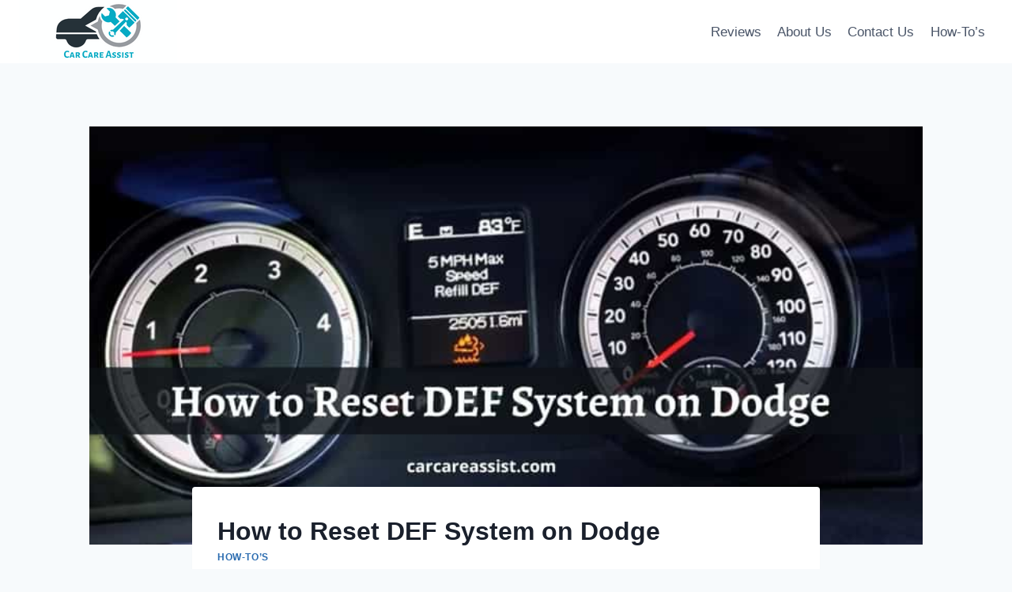

--- FILE ---
content_type: text/html; charset=UTF-8
request_url: https://carcareassist.com/how-to-reset-def-system-on-dodge/
body_size: 20684
content:
<!doctype html><html lang="en-US" prefix="og: https://ogp.me/ns#" class="no-js" itemtype="https://schema.org/Blog" itemscope><head><meta charset="UTF-8"><meta name="viewport" content="width=device-width, initial-scale=1, minimum-scale=1"><title>How to Reset DEF System on Dodge - Car Care Assist</title><meta name="description" content="Learn how to reset the DEF system on your Dodge vehicle in minutes. Our easy-to-follow guide makes it simple and straightforward."/><meta name="robots" content="follow, index, max-snippet:-1, max-video-preview:-1, max-image-preview:large"/><link rel="canonical" href="https://carcareassist.com/how-to-reset-def-system-on-dodge/" /><meta property="og:locale" content="en_US" /><meta property="og:type" content="article" /><meta property="og:title" content="How to Reset DEF System on Dodge - Car Care Assist" /><meta property="og:description" content="Learn how to reset the DEF system on your Dodge vehicle in minutes. Our easy-to-follow guide makes it simple and straightforward." /><meta property="og:url" content="https://carcareassist.com/how-to-reset-def-system-on-dodge/" /><meta property="og:site_name" content="Car Care Assist" /><meta property="article:section" content="How-To’s" /><meta property="og:image" content="https://carcareassist.com/wp-content/uploads/2022/09/How-to-Reset-DEF-System-on-Dodge.jpg" /><meta property="og:image:secure_url" content="https://carcareassist.com/wp-content/uploads/2022/09/How-to-Reset-DEF-System-on-Dodge.jpg" /><meta property="og:image:width" content="800" /><meta property="og:image:height" content="419" /><meta property="og:image:alt" content="How-to-Reset-DEF-System-on-Dodge" /><meta property="og:image:type" content="image/jpeg" /><meta property="article:published_time" content="2022-09-13T09:55:46+00:00" /><meta name="twitter:card" content="summary_large_image" /><meta name="twitter:title" content="How to Reset DEF System on Dodge - Car Care Assist" /><meta name="twitter:description" content="Learn how to reset the DEF system on your Dodge vehicle in minutes. Our easy-to-follow guide makes it simple and straightforward." /><meta name="twitter:site" content="@admin" /><meta name="twitter:creator" content="@admin" /><meta name="twitter:image" content="https://carcareassist.com/wp-content/uploads/2022/09/How-to-Reset-DEF-System-on-Dodge.jpg" /><meta name="twitter:label1" content="Written by" /><meta name="twitter:data1" content="George Harris" /><meta name="twitter:label2" content="Time to read" /><meta name="twitter:data2" content="3 minutes" /> <script type="application/ld+json" class="rank-math-schema">{"@context":"https://schema.org","@graph":[{"@type":["Person","Organization"],"@id":"https://carcareassist.com/#person","name":"admin","sameAs":["https://twitter.com/admin"],"logo":{"@type":"ImageObject","@id":"https://carcareassist.com/#logo","url":"https://carcareassist.com/wp-content/uploads/2022/08/CarCareAssist-1000-\u00d7-1000-px-200-\u00d7-80-px-150x80.png","contentUrl":"https://carcareassist.com/wp-content/uploads/2022/08/CarCareAssist-1000-\u00d7-1000-px-200-\u00d7-80-px-150x80.png","caption":"admin","inLanguage":"en-US"},"image":{"@type":"ImageObject","@id":"https://carcareassist.com/#logo","url":"https://carcareassist.com/wp-content/uploads/2022/08/CarCareAssist-1000-\u00d7-1000-px-200-\u00d7-80-px-150x80.png","contentUrl":"https://carcareassist.com/wp-content/uploads/2022/08/CarCareAssist-1000-\u00d7-1000-px-200-\u00d7-80-px-150x80.png","caption":"admin","inLanguage":"en-US"}},{"@type":"WebSite","@id":"https://carcareassist.com/#website","url":"https://carcareassist.com","name":"admin","publisher":{"@id":"https://carcareassist.com/#person"},"inLanguage":"en-US"},{"@type":"ImageObject","@id":"https://carcareassist.com/wp-content/uploads/2022/09/How-to-Reset-DEF-System-on-Dodge.jpg","url":"https://carcareassist.com/wp-content/uploads/2022/09/How-to-Reset-DEF-System-on-Dodge.jpg","width":"800","height":"419","caption":"How-to-Reset-DEF-System-on-Dodge","inLanguage":"en-US"},{"@type":"WebPage","@id":"https://carcareassist.com/how-to-reset-def-system-on-dodge/#webpage","url":"https://carcareassist.com/how-to-reset-def-system-on-dodge/","name":"How to Reset DEF System on Dodge - Car Care Assist","datePublished":"2022-09-13T09:55:46+00:00","dateModified":"2022-09-13T09:55:46+00:00","isPartOf":{"@id":"https://carcareassist.com/#website"},"primaryImageOfPage":{"@id":"https://carcareassist.com/wp-content/uploads/2022/09/How-to-Reset-DEF-System-on-Dodge.jpg"},"inLanguage":"en-US"},{"@type":"Person","@id":"https://carcareassist.com/author/admin/","name":"George Harris","url":"https://carcareassist.com/author/admin/","image":{"@type":"ImageObject","@id":"https://secure.gravatar.com/avatar/cb9b078d90eee7a12c4ea43161a140f4b12200a44ee2ff6131491d264375ddb6?s=96&amp;d=mm&amp;r=g","url":"https://secure.gravatar.com/avatar/cb9b078d90eee7a12c4ea43161a140f4b12200a44ee2ff6131491d264375ddb6?s=96&amp;d=mm&amp;r=g","caption":"George Harris","inLanguage":"en-US"},"sameAs":["https://carcareassist.com"]},{"@type":"BlogPosting","headline":"How to Reset DEF System on Dodge - Car Care Assist","keywords":"How to Reset DEF System on Dodge","datePublished":"2022-09-13T09:55:46+00:00","dateModified":"2022-09-13T09:55:46+00:00","articleSection":"How-To\u2019s","author":{"@id":"https://carcareassist.com/author/admin/","name":"George Harris"},"publisher":{"@id":"https://carcareassist.com/#person"},"description":"Learn how to reset the DEF system on your Dodge vehicle in minutes. Our easy-to-follow guide makes it simple and straightforward.","name":"How to Reset DEF System on Dodge - Car Care Assist","@id":"https://carcareassist.com/how-to-reset-def-system-on-dodge/#richSnippet","isPartOf":{"@id":"https://carcareassist.com/how-to-reset-def-system-on-dodge/#webpage"},"image":{"@id":"https://carcareassist.com/wp-content/uploads/2022/09/How-to-Reset-DEF-System-on-Dodge.jpg"},"inLanguage":"en-US","mainEntityOfPage":{"@id":"https://carcareassist.com/how-to-reset-def-system-on-dodge/#webpage"}}]}</script> <link rel='dns-prefetch' href='//www.googletagmanager.com' /><link rel='dns-prefetch' href='//stats.wp.com' /><link rel='dns-prefetch' href='//pagead2.googlesyndication.com' /><link rel="alternate" type="application/rss+xml" title="Car Care Assist &raquo; Feed" href="https://carcareassist.com/feed/" /><link rel="alternate" type="application/rss+xml" title="Car Care Assist &raquo; Comments Feed" href="https://carcareassist.com/comments/feed/" /> <script src="[data-uri]" defer></script> <link rel="alternate" type="application/rss+xml" title="Car Care Assist &raquo; How to Reset DEF System on Dodge Comments Feed" href="https://carcareassist.com/how-to-reset-def-system-on-dodge/feed/" /><link rel="alternate" title="oEmbed (JSON)" type="application/json+oembed" href="https://carcareassist.com/wp-json/oembed/1.0/embed?url=https%3A%2F%2Fcarcareassist.com%2Fhow-to-reset-def-system-on-dodge%2F" /><link rel="alternate" title="oEmbed (XML)" type="text/xml+oembed" href="https://carcareassist.com/wp-json/oembed/1.0/embed?url=https%3A%2F%2Fcarcareassist.com%2Fhow-to-reset-def-system-on-dodge%2F&#038;format=xml" /><style id="litespeed-ccss">ul{box-sizing:border-box}:root{--wp--preset--font-size--normal:16px;--wp--preset--font-size--huge:42px}.screen-reader-text{border:0;clip:rect(1px,1px,1px,1px);-webkit-clip-path:inset(50%);clip-path:inset(50%);height:1px;margin:-1px;overflow:hidden;padding:0;position:absolute;width:1px;word-wrap:normal!important}body{--wp--preset--color--black:#000;--wp--preset--color--cyan-bluish-gray:#abb8c3;--wp--preset--color--white:#fff;--wp--preset--color--pale-pink:#f78da7;--wp--preset--color--vivid-red:#cf2e2e;--wp--preset--color--luminous-vivid-orange:#ff6900;--wp--preset--color--luminous-vivid-amber:#fcb900;--wp--preset--color--light-green-cyan:#7bdcb5;--wp--preset--color--vivid-green-cyan:#00d084;--wp--preset--color--pale-cyan-blue:#8ed1fc;--wp--preset--color--vivid-cyan-blue:#0693e3;--wp--preset--color--vivid-purple:#9b51e0;--wp--preset--color--theme-palette-1:#2b6cb0;--wp--preset--color--theme-palette-2:#215387;--wp--preset--color--theme-palette-3:#1a202c;--wp--preset--color--theme-palette-4:#2d3748;--wp--preset--color--theme-palette-5:#4a5568;--wp--preset--color--theme-palette-6:#718096;--wp--preset--color--theme-palette-7:#edf2f7;--wp--preset--color--theme-palette-8:#f7fafc;--wp--preset--color--theme-palette-9:#fff;--wp--preset--gradient--vivid-cyan-blue-to-vivid-purple:linear-gradient(135deg,rgba(6,147,227,1) 0%,#9b51e0 100%);--wp--preset--gradient--light-green-cyan-to-vivid-green-cyan:linear-gradient(135deg,#7adcb4 0%,#00d082 100%);--wp--preset--gradient--luminous-vivid-amber-to-luminous-vivid-orange:linear-gradient(135deg,rgba(252,185,0,1) 0%,rgba(255,105,0,1) 100%);--wp--preset--gradient--luminous-vivid-orange-to-vivid-red:linear-gradient(135deg,rgba(255,105,0,1) 0%,#cf2e2e 100%);--wp--preset--gradient--very-light-gray-to-cyan-bluish-gray:linear-gradient(135deg,#eee 0%,#a9b8c3 100%);--wp--preset--gradient--cool-to-warm-spectrum:linear-gradient(135deg,#4aeadc 0%,#9778d1 20%,#cf2aba 40%,#ee2c82 60%,#fb6962 80%,#fef84c 100%);--wp--preset--gradient--blush-light-purple:linear-gradient(135deg,#ffceec 0%,#9896f0 100%);--wp--preset--gradient--blush-bordeaux:linear-gradient(135deg,#fecda5 0%,#fe2d2d 50%,#6b003e 100%);--wp--preset--gradient--luminous-dusk:linear-gradient(135deg,#ffcb70 0%,#c751c0 50%,#4158d0 100%);--wp--preset--gradient--pale-ocean:linear-gradient(135deg,#fff5cb 0%,#b6e3d4 50%,#33a7b5 100%);--wp--preset--gradient--electric-grass:linear-gradient(135deg,#caf880 0%,#71ce7e 100%);--wp--preset--gradient--midnight:linear-gradient(135deg,#020381 0%,#2874fc 100%);--wp--preset--duotone--dark-grayscale:url('#wp-duotone-dark-grayscale');--wp--preset--duotone--grayscale:url('#wp-duotone-grayscale');--wp--preset--duotone--purple-yellow:url('#wp-duotone-purple-yellow');--wp--preset--duotone--blue-red:url('#wp-duotone-blue-red');--wp--preset--duotone--midnight:url('#wp-duotone-midnight');--wp--preset--duotone--magenta-yellow:url('#wp-duotone-magenta-yellow');--wp--preset--duotone--purple-green:url('#wp-duotone-purple-green');--wp--preset--duotone--blue-orange:url('#wp-duotone-blue-orange');--wp--preset--font-size--small:14px;--wp--preset--font-size--medium:24px;--wp--preset--font-size--large:32px;--wp--preset--font-size--x-large:42px;--wp--preset--font-size--larger:40px}html{line-height:1.15;-webkit-text-size-adjust:100%}body{margin:0}main{display:block;min-width:0}h1{font-size:2em;margin:.67em 0}a{background-color:transparent}img{border-style:none}button,input,textarea{font-size:100%;margin:0}button,input{overflow:visible}button{text-transform:none}button{-webkit-appearance:button}button::-moz-focus-inner{border-style:none;padding:0}button:-moz-focusring{outline:1px dotted ButtonText}textarea{overflow:auto}::-webkit-file-upload-button{-webkit-appearance:button;font:inherit}:root{--global-gray-400:#cbd5e0;--global-gray-500:#a0aec0;--global-xs-spacing:1em;--global-sm-spacing:1.5rem;--global-md-spacing:2rem;--global-lg-spacing:2.5em;--global-xl-spacing:3.5em;--global-xxl-spacing:5rem;--global-edge-spacing:1.5rem;--global-boxed-spacing:2rem}h1{padding:0;margin:0}h3 a{color:inherit;text-decoration:none}html{box-sizing:border-box}*,*:before,*:after{box-sizing:inherit}ul{margin:0 0 1.5em 1.5em;padding:0}ul{list-style:disc}img{display:block;height:auto;max-width:100%}a{color:var(--global-palette-highlight)}.screen-reader-text{clip:rect(1px,1px,1px,1px);position:absolute!important;height:1px;width:1px;overflow:hidden;word-wrap:normal!important}textarea{width:100%}textarea{-webkit-appearance:none;color:var(--global-palette5);border:1px solid var(--global-gray-400);border-radius:3px;padding:.4em .5em;max-width:100%;background:var(--global-palette9);box-shadow:0px 0px 0px -7px rgba(0,0,0,0)}::-webkit-input-placeholder{color:var(--global-palette6)}::-moz-placeholder{color:var(--global-palette6);opacity:1}:-ms-input-placeholder{color:var(--global-palette6)}::placeholder{color:var(--global-palette6)}button{border-radius:3px;background:var(--global-palette-btn-bg);color:var(--global-palette-btn);padding:.4em 1em;border:0;line-height:1.6;display:inline-block;font-family:inherit;text-decoration:none;box-shadow:0px 0px 0px -7px rgba(0,0,0,0)}button:visited{background:var(--global-palette-btn-bg);color:var(--global-palette-btn)}.kadence-svg-iconset{display:inline-flex;align-self:center}.kadence-svg-iconset svg{height:1em;width:1em}.kadence-svg-iconset.svg-baseline svg{top:.125em;position:relative}.kt-clear{*zoom:1}.kt-clear:before,.kt-clear:after{content:' ';display:table}.kt-clear:after{clear:both}.content-area{margin:var(--global-xxl-spacing) 0}.site-container{margin:0 auto;padding:0 var(--global-content-edge-padding)}.content-bg{background:#fff}#wrapper{overflow:hidden;overflow:clip}body.footer-on-bottom #wrapper{min-height:100vh;display:flex;flex-direction:column}body.footer-on-bottom #inner-wrap{flex:1 0 auto}:root{--global-palette1:#2b6cb0;--global-palette2:#215387;--global-palette3:#1a202c;--global-palette4:#2d3748;--global-palette5:#4a5568;--global-palette6:#718096;--global-palette7:#edf2f7;--global-palette8:#f7fafc;--global-palette9:#fff;--global-palette9rgb:255,255,255;--global-palette-highlight:var(--global-palette1);--global-palette-highlight-alt:var(--global-palette2);--global-palette-highlight-alt2:var(--global-palette9);--global-palette-btn-bg:var(--global-palette1);--global-palette-btn-bg-hover:var(--global-palette2);--global-palette-btn:var(--global-palette9);--global-palette-btn-hover:var(--global-palette9);--global-body-font-family:-apple-system,BlinkMacSystemFont,"Segoe UI",Roboto,Oxygen-Sans,Ubuntu,Cantarell,"Helvetica Neue",sans-serif,"Apple Color Emoji","Segoe UI Emoji","Segoe UI Symbol";--global-heading-font-family:inherit;--global-primary-nav-font-family:inherit;--global-fallback-font:sans-serif;--global-display-fallback-font:sans-serif;--global-content-width:1290px;--global-content-narrow-width:842px;--global-content-edge-padding:1.5rem;--global-calc-content-width:calc(1290px - var(--global-content-edge-padding) - var(--global-content-edge-padding))}.wp-site-blocks{--global-vw:calc(100vw - (.5*var(--scrollbar-offset)))}body{background:var(--global-palette8)}body,input,textarea{font-weight:400;font-size:17px;line-height:1.6;font-family:var(--global-body-font-family);color:var(--global-palette4)}.content-bg{background:var(--global-palette9)}h1{font-family:var(--global-heading-font-family)}h1{font-weight:700;font-size:32px;line-height:1.5;color:var(--global-palette3)}.site-container{max-width:var(--global-content-width)}.content-width-narrow .content-container.site-container{max-width:var(--global-content-narrow-width)}@media all and (min-width:1520px){.wp-site-blocks .content-container .alignwide{margin-left:-115px;margin-right:-115px;width:unset;max-width:unset}}@media all and (min-width:1102px){.content-width-narrow .wp-site-blocks .content-container .alignwide{margin-left:-130px;margin-right:-130px;width:unset;max-width:unset}}.content-area{margin-top:5rem;margin-bottom:5rem}@media all and (max-width:1024px){.content-area{margin-top:3rem;margin-bottom:3rem}}@media all and (max-width:767px){.content-area{margin-top:2rem;margin-bottom:2rem}}.entry-content-wrap{padding:2rem}@media all and (max-width:1024px){.entry-content-wrap{padding:2rem}}@media all and (max-width:767px){.entry-content-wrap{padding:1.5rem}}.entry.single-entry{box-shadow:0px 15px 15px -10px rgba(0,0,0,.05)}button{box-shadow:0px 0px 0px -7px rgba(0,0,0,0)}.site-branding a.brand img{max-width:230px}.site-branding{padding:0}#masthead{background:#fff}.site-main-header-inner-wrap{min-height:80px}.main-navigation .primary-menu-container>ul>li.menu-item>a{padding-left:calc(1.2em/2);padding-right:calc(1.2em/2);padding-top:.6em;padding-bottom:.6em;color:var(--global-palette5)}.mobile-toggle-open-container .menu-toggle-open{color:var(--global-palette5);padding:.4em .6em;font-size:14px}.mobile-toggle-open-container .menu-toggle-open .menu-toggle-icon{font-size:20px}.mobile-navigation ul li{font-size:14px}.mobile-navigation ul li a{padding-top:1em;padding-bottom:1em}.mobile-navigation ul li>a{color:var(--global-palette8)}.mobile-navigation ul li:not(.menu-item-has-children) a{border-bottom:1px solid rgba(255,255,255,.1)}#mobile-drawer .drawer-header .drawer-toggle{padding:.6em .15em;font-size:24px}.site-branding{max-height:inherit}.site-branding a.brand{display:flex;flex-direction:row;align-items:center;text-decoration:none;color:inherit;max-height:inherit}.site-branding a.brand img{display:block}.header-navigation,.header-menu-container{display:flex}.header-navigation li.menu-item>a{display:block;width:100%;text-decoration:none;color:var(--global-palette4)}.header-navigation ul li.menu-item>a{padding:.6em .5em}.header-navigation .menu{display:flex;flex-wrap:wrap;justify-content:center;align-items:center;list-style:none;margin:0;padding:0}.menu-toggle-open{display:flex;background:0 0;align-items:center;box-shadow:none}.menu-toggle-open .menu-toggle-icon{display:flex}.menu-toggle-open.menu-toggle-style-default{border:0}.wp-site-blocks .menu-toggle-open{box-shadow:none}.mobile-navigation{width:100%}.mobile-navigation a{display:block;width:100%;text-decoration:none;padding:.6em .5em}.mobile-navigation ul{display:block;list-style:none;margin:0;padding:0}.popup-drawer{position:fixed;display:none;top:0;bottom:0;left:-99999rem;right:99999rem;z-index:100000}.popup-drawer .drawer-overlay{background-color:rgba(0,0,0,.4);position:fixed;top:0;right:0;bottom:0;left:0;opacity:0}.popup-drawer .drawer-inner{width:100%;-webkit-transform:translateX(100%);transform:translateX(100%);max-width:90%;right:0;top:0;overflow:auto;background:#090c10;color:#fff;bottom:0;opacity:0;position:fixed;box-shadow:0 0 2rem 0 rgba(0,0,0,.1);display:flex;flex-direction:column}.popup-drawer .drawer-header{padding:0 1.5em;display:flex;justify-content:flex-end;min-height:calc(1.2em + 24px)}.popup-drawer .drawer-header .drawer-toggle{background:0 0;border:0;font-size:24px;line-height:1;padding:.6em .15em;color:inherit;display:flex;box-shadow:none;border-radius:0}.popup-drawer .drawer-content{padding:0 1.5em 1.5em}@media screen and (max-width:1024px){.animate-body-popup #inner-wrap,.animate-body-popup .site-header-row{-webkit-transform:none;transform:none}}.popup-drawer .drawer-header .drawer-toggle{width:1em;position:relative;height:1em;box-sizing:content-box;font-size:24px}.drawer-toggle .toggle-close-bar{width:.75em;height:.08em;background:currentColor;-webkit-transform-origin:center center;transform-origin:center center;position:absolute;margin-top:-.04em;opacity:0;border-radius:.08em;left:50%;margin-left:-.375em;top:50%;-webkit-transform:rotate(45deg) translateX(-50%);transform:rotate(45deg) translateX(-50%)}.drawer-toggle .toggle-close-bar:last-child{-webkit-transform:rotate(-45deg) translateX(50%);transform:rotate(-45deg) translateX(50%)}#main-header{display:none}#masthead{position:relative;z-index:11}@media screen and (min-width:1025px){#main-header{display:block}#mobile-header{display:none}}.site-header-row{display:grid;grid-template-columns:auto auto}.site-header-section{display:flex;max-height:inherit}.site-header-item{display:flex;align-items:center;margin-right:10px;max-height:inherit}.site-header-section>.site-header-item:last-child{margin-right:0}.drawer-content .site-header-item{margin-right:0;margin-bottom:10px}.drawer-content .site-header-item:last-child{margin-bottom:0}.site-header-section-right{justify-content:flex-end}#mobile-drawer{z-index:99999}.entry{box-shadow:0px 15px 25px -10px rgba(0,0,0,.05);border-radius:.25rem}.content-wrap{position:relative}.kadence-thumbnail-position-behind+.entry{z-index:1;position:relative}@media screen and (max-width:719px){.content-style-boxed .content-bg:not(.loop-entry){margin-left:-1rem;margin-right:-1rem;width:auto}}.wp-site-blocks .post-thumbnail{display:block;height:0;padding-bottom:66.67%;overflow:hidden;position:relative}.wp-site-blocks .post-thumbnail .post-thumbnail-inner{position:absolute;top:0;bottom:0;left:0;right:0}.wp-site-blocks .post-thumbnail img{flex:1;height:100%;-o-object-fit:cover;object-fit:cover;width:100%}.kadence-thumbnail-position-behind{margin-bottom:-4.3em;position:relative;z-index:0}.entry-meta{font-size:80%;margin:1em 0;display:flex;flex-wrap:wrap}.entry-meta>*{display:inline-flex;align-items:center;flex-wrap:wrap}.entry-meta>* time{white-space:nowrap}.entry-meta>*:after{margin-left:.5rem;margin-right:.5rem;content:"";display:inline-block;background-color:currentColor;height:.25rem;width:.25rem;opacity:.8;border-radius:9999px;vertical-align:.1875em}.entry-meta>*:last-child:after{display:none}.loop-entry .entry-summary p{margin:1em 0}.updated:not(.published){display:none}.entry-summary{margin:var(--global-xs-spacing) 0 0}a.post-more-link{font-weight:700;letter-spacing:.05em;text-transform:uppercase;text-decoration:none;color:inherit;font-size:80%}a.post-more-link .kadence-svg-iconset{margin-left:.5em}.more-link-wrap{margin-top:var(--global-xs-spacing);margin-bottom:0}.entry-taxonomies{margin-bottom:.5em;letter-spacing:.05em;font-size:70%;text-transform:uppercase}.entry-taxonomies a{text-decoration:none;font-weight:700}@media screen and (max-width:719px){.loop-entry .entry-taxonomies{margin-bottom:1em}}.entry-header{margin-bottom:1em}.entry-footer{clear:both}.alignwide{margin-left:calc(50% - 50vw);margin-right:calc(50% - 50vw);max-width:100vw;width:var(--global-vw,100vw);padding-left:0;padding-right:0;clear:both}@media screen and (min-width:1025px){.content-width-narrow .alignwide{margin-left:-80px;margin-right:-80px;width:auto}}.entry-title{word-wrap:break-word}#cancel-comment-reply-link{margin-left:.8em}.comment-form p{margin:1.5em 0}.comment-form label{display:block;padding-bottom:.4em}.entry-related-carousel .entry-summary,.entry-related-carousel .entry-footer,.entry-related-carousel .entry-taxonomies{display:none}:root{--swiper-theme-color:#007aff}:root{--swiper-navigation-size:44px}:root{--jp-carousel-primary-color:#fff;--jp-carousel-primary-subtle-color:#999;--jp-carousel-bg-color:#000;--jp-carousel-bg-faded-color:#222;--jp-carousel-border-color:#3a3a3a}.screen-reader-text{clip:rect(1px,1px,1px,1px);word-wrap:normal!important;border:0;-webkit-clip-path:inset(50%);clip-path:inset(50%);height:1px;margin:-1px;overflow:hidden;padding:0;position:absolute!important;width:1px}</style><link rel="preload" data-asynced="1" data-optimized="2" as="style" onload="this.onload=null;this.rel='stylesheet'" href="https://carcareassist.com/wp-content/litespeed/css/0aa50c57d0fd9916713f0e561e682738.css?ver=dee9b" /><script src="[data-uri]" defer></script> 
 <script src="https://www.googletagmanager.com/gtag/js?id=G-VG000DJN79" id="google_gtagjs-js" defer data-deferred="1"></script> <script id="google_gtagjs-js-after" src="[data-uri]" defer></script> <link rel="https://api.w.org/" href="https://carcareassist.com/wp-json/" /><link rel="alternate" title="JSON" type="application/json" href="https://carcareassist.com/wp-json/wp/v2/posts/267" /><link rel="EditURI" type="application/rsd+xml" title="RSD" href="https://carcareassist.com/xmlrpc.php?rsd" /><meta name="generator" content="WordPress 6.9" /><link rel='shortlink' href='https://carcareassist.com/?p=267' /><meta name="generator" content="Site Kit by Google 1.170.0" /><link rel="pingback" href="https://carcareassist.com/xmlrpc.php"><meta name="google-adsense-platform-account" content="ca-host-pub-2644536267352236"><meta name="google-adsense-platform-domain" content="sitekit.withgoogle.com"> <script async src="https://pagead2.googlesyndication.com/pagead/js/adsbygoogle.js?client=ca-pub-8108777503648369&amp;host=ca-host-pub-2644536267352236" crossorigin="anonymous"></script> <link rel="icon" href="https://carcareassist.com/wp-content/uploads/2025/04/cropped-carcareassist-icon-32x32.png" sizes="32x32" /><link rel="icon" href="https://carcareassist.com/wp-content/uploads/2025/04/cropped-carcareassist-icon-192x192.png" sizes="192x192" /><link rel="apple-touch-icon" href="https://carcareassist.com/wp-content/uploads/2025/04/cropped-carcareassist-icon-180x180.png" /><meta name="msapplication-TileImage" content="https://carcareassist.com/wp-content/uploads/2025/04/cropped-carcareassist-icon-270x270.png" /></head><body class="wp-singular post-template-default single single-post postid-267 single-format-standard wp-custom-logo wp-embed-responsive wp-theme-kadence footer-on-bottom hide-focus-outline link-style-standard content-title-style-normal content-width-narrow content-style-boxed content-vertical-padding-show non-transparent-header mobile-non-transparent-header"><div id="wrapper" class="site wp-site-blocks">
<a class="skip-link screen-reader-text scroll-ignore" href="#main">Skip to content</a><header id="masthead" class="site-header" role="banner" itemtype="https://schema.org/WPHeader" itemscope><div id="main-header" class="site-header-wrap"><div class="site-header-inner-wrap"><div class="site-header-upper-wrap"><div class="site-header-upper-inner-wrap"><div class="site-main-header-wrap site-header-row-container site-header-focus-item site-header-row-layout-standard" data-section="kadence_customizer_header_main"><div class="site-header-row-container-inner"><div class="site-container"><div class="site-main-header-inner-wrap site-header-row site-header-row-has-sides site-header-row-no-center"><div class="site-header-main-section-left site-header-section site-header-section-left"><div class="site-header-item site-header-focus-item" data-section="title_tagline"><div class="site-branding branding-layout-standard site-brand-logo-only"><a class="brand has-logo-image" href="https://carcareassist.com/" rel="home"><img data-lazyloaded="1" src="[data-uri]" width="200" height="80" data-src="https://carcareassist.com/wp-content/uploads/2022/08/CarCareAssist-1000-×-1000-px-200-×-80-px.png" class="custom-logo" alt="Car Care Assist" decoding="async" /><noscript><img width="200" height="80" src="https://carcareassist.com/wp-content/uploads/2022/08/CarCareAssist-1000-×-1000-px-200-×-80-px.png" class="custom-logo" alt="Car Care Assist" decoding="async" /></noscript></a></div></div></div><div class="site-header-main-section-right site-header-section site-header-section-right"><div class="site-header-item site-header-focus-item site-header-item-main-navigation header-navigation-layout-stretch-false header-navigation-layout-fill-stretch-false" data-section="kadence_customizer_primary_navigation"><nav id="site-navigation" class="main-navigation header-navigation hover-to-open nav--toggle-sub header-navigation-style-standard header-navigation-dropdown-animation-none" role="navigation" aria-label="Primary"><div class="primary-menu-container header-menu-container"><ul id="primary-menu" class="menu"><li id="menu-item-942" class="menu-item menu-item-type-taxonomy menu-item-object-category menu-item-942"><a href="https://carcareassist.com/reviews/">Reviews</a></li><li id="menu-item-753" class="menu-item menu-item-type-post_type menu-item-object-page menu-item-753"><a href="https://carcareassist.com/about-us/">About Us</a></li><li id="menu-item-754" class="menu-item menu-item-type-post_type menu-item-object-page menu-item-754"><a href="https://carcareassist.com/contact-us/">Contact Us</a></li><li id="menu-item-18" class="menu-item menu-item-type-taxonomy menu-item-object-category current-post-ancestor current-menu-parent current-post-parent menu-item-18"><a href="https://carcareassist.com/how-tos/">How-To’s</a></li></ul></div></nav></div></div></div></div></div></div></div></div></div></div><div id="mobile-header" class="site-mobile-header-wrap"><div class="site-header-inner-wrap"><div class="site-header-upper-wrap"><div class="site-header-upper-inner-wrap"><div class="site-main-header-wrap site-header-focus-item site-header-row-layout-standard site-header-row-tablet-layout-default site-header-row-mobile-layout-default "><div class="site-header-row-container-inner"><div class="site-container"><div class="site-main-header-inner-wrap site-header-row site-header-row-has-sides site-header-row-no-center"><div class="site-header-main-section-left site-header-section site-header-section-left"><div class="site-header-item site-header-focus-item" data-section="title_tagline"><div class="site-branding mobile-site-branding branding-layout-standard branding-tablet-layout-inherit site-brand-logo-only branding-mobile-layout-inherit"><a class="brand has-logo-image" href="https://carcareassist.com/" rel="home"><img data-lazyloaded="1" src="[data-uri]" width="200" height="80" data-src="https://carcareassist.com/wp-content/uploads/2022/08/CarCareAssist-1000-×-1000-px-200-×-80-px.png" class="custom-logo" alt="Car Care Assist" decoding="async" /><noscript><img width="200" height="80" src="https://carcareassist.com/wp-content/uploads/2022/08/CarCareAssist-1000-×-1000-px-200-×-80-px.png" class="custom-logo" alt="Car Care Assist" decoding="async" /></noscript></a></div></div></div><div class="site-header-main-section-right site-header-section site-header-section-right"><div class="site-header-item site-header-focus-item site-header-item-navgation-popup-toggle" data-section="kadence_customizer_mobile_trigger"><div class="mobile-toggle-open-container">
<button id="mobile-toggle" class="menu-toggle-open drawer-toggle menu-toggle-style-default" aria-label="Open menu" data-toggle-target="#mobile-drawer" data-toggle-body-class="showing-popup-drawer-from-right" aria-expanded="false" data-set-focus=".menu-toggle-close"
>
<span class="menu-toggle-icon"><span class="kadence-svg-iconset"><svg aria-hidden="true" class="kadence-svg-icon kadence-menu-svg" fill="currentColor" version="1.1" xmlns="http://www.w3.org/2000/svg" width="24" height="24" viewBox="0 0 24 24"><title>Toggle Menu</title><path d="M3 13h18c0.552 0 1-0.448 1-1s-0.448-1-1-1h-18c-0.552 0-1 0.448-1 1s0.448 1 1 1zM3 7h18c0.552 0 1-0.448 1-1s-0.448-1-1-1h-18c-0.552 0-1 0.448-1 1s0.448 1 1 1zM3 19h18c0.552 0 1-0.448 1-1s-0.448-1-1-1h-18c-0.552 0-1 0.448-1 1s0.448 1 1 1z"></path>
</svg></span></span>
</button></div></div></div></div></div></div></div></div></div></div></div></header><main id="inner-wrap" class="wrap kt-clear" role="main"><div id="primary" class="content-area"><div class="content-container site-container"><div id="main" class="site-main"><div class="content-wrap"><div class="post-thumbnail article-post-thumbnail kadence-thumbnail-position-behind alignwide kadence-thumbnail-ratio-2-3"><div class="post-thumbnail-inner">
<img data-lazyloaded="1" src="[data-uri]" width="800" height="419" data-src="https://carcareassist.com/wp-content/uploads/2022/09/How-to-Reset-DEF-System-on-Dodge.jpg" class="post-top-featured wp-post-image" alt="How-to-Reset-DEF-System-on-Dodge" decoding="async" fetchpriority="high" data-srcset="https://carcareassist.com/wp-content/uploads/2022/09/How-to-Reset-DEF-System-on-Dodge.jpg 800w, https://carcareassist.com/wp-content/uploads/2022/09/How-to-Reset-DEF-System-on-Dodge-300x157.jpg 300w, https://carcareassist.com/wp-content/uploads/2022/09/How-to-Reset-DEF-System-on-Dodge-768x402.jpg 768w" data-sizes="(max-width: 800px) 100vw, 800px" /><noscript><img width="800" height="419" src="https://carcareassist.com/wp-content/uploads/2022/09/How-to-Reset-DEF-System-on-Dodge.jpg" class="post-top-featured wp-post-image" alt="How-to-Reset-DEF-System-on-Dodge" decoding="async" fetchpriority="high" srcset="https://carcareassist.com/wp-content/uploads/2022/09/How-to-Reset-DEF-System-on-Dodge.jpg 800w, https://carcareassist.com/wp-content/uploads/2022/09/How-to-Reset-DEF-System-on-Dodge-300x157.jpg 300w, https://carcareassist.com/wp-content/uploads/2022/09/How-to-Reset-DEF-System-on-Dodge-768x402.jpg 768w" sizes="(max-width: 800px) 100vw, 800px" /></noscript></div></div><article id="post-267" class="entry content-bg single-entry post-267 post type-post status-publish format-standard has-post-thumbnail hentry category-how-tos"><div class="entry-content-wrap"><header class="entry-header post-title title-align-inherit title-tablet-align-inherit title-mobile-align-inherit"><h1 class="entry-title">How to Reset DEF System on Dodge</h1><div class="entry-taxonomies">
<span class="category-links term-links category-style-normal">
<a href="https://carcareassist.com/how-tos/" rel="tag">How-To’s</a>			</span></div><div class="entry-meta entry-meta-divider-dot">
<span class="posted-on">
<time class="entry-date published updated" datetime="2022-09-13T09:55:46+00:00" itemprop="dateModified">September 13, 2022</time>					</span></div></header><div class="entry-content single-content"><p>If you&#8217;ve been driving your Dodge for a while and the &#8220;DEF System&#8221; light comes on, don&#8217;t panic. This doesn&#8217;t mean your car is about to break down; it just means that the system needs to be reset. Here&#8217;s how to do it.</p><h2>What is the DEF system on Dodge vehicles and what does it do?</h2><p>The DEF system is a pollution control device that helps to reduce emissions from the engine. It does this by injecting a small amount of urea into the exhaust stream, which breaks down the harmful nitrogen oxides in the exhaust gases.</p><p>There are a few reasons <a href="https://carcareassist.com/how-to-reset-maintenance-light-on-toyota-tacoma/" target="_blank" rel="noopener">why the light might come on</a>. One is that the system needs to be reset after the vehicle has been serviced. Another is that the urea level in the tank might be low. Or, there might be a problem with the system itself.</p><h3>What does service DEF system mean?</h3><p>If the light is on and you see the message &#8220;Service DEF System,&#8221; it means that the system needs to be reset. This can be done by taking the vehicle to a service station and having them hook it up to a special machine. The machine will reset the system and turn off the light.</p><h2 style="text-align: center;">How to Reset DEF System on Dodge</h2><p>To reset the DEF system on your dodge you can simply follow the steps carefully and you&#8217;re good to go.</p><p><strong>1.</strong> With the ignition off, connect the scan tool to the vehicle&#8217;s diagnostic port.</p><p><strong>2.</strong> Turn the ignition on, but do not start the engine.</p><p><strong>3.</strong> Select the &#8220;<strong>DEF</strong>&#8221; system from the menu on the scan tool.</p><p><strong>4.</strong> Follow the prompts on the screen to reset the system.</p><p><strong>5.</strong> Turn the ignition off and disconnect the scan tool.</p><p><strong>6</strong>. Start the engine and check that the &#8220;<strong>DEF</strong>&#8221; light is no longer illuminated on the dash. If it is, repeat the process.</p><h3>What to do if the DEF system cannot be reset</h3><p>If you&#8217;ve followed the steps above and the &#8220;DEF&#8221; light is still illuminated, there might be a problem with the system itself. In this case, it&#8217;s best to take the vehicle to a qualified mechanic or dealership for diagnosis and repair.</p><h2>How to prevent the DEF system from malfunctioning in the first place</h2><p>There are a few things you can do to help prevent the &#8220;DEF&#8221; system from malfunctioning. Some of them are:</p><p>✅ Always use fresh urea when topping up the tank.</p><p>✅ Do not add any other fluids to the tank, such as water or antifreeze.</p><p>✅ Keep the urea tank full; empty tanks can lead to corrosion and clogging.</p><p>✅ Do not drive with the &#8220;<strong>DEF</strong>&#8221; light illuminated on the dash; this will damage the system.</p><p>If you follow these tips, you can help keep your &#8220;<strong>DEF</strong>&#8221; system in good working order and avoid any costly repairs.</p><h2 style="text-align: center;">FAQs about Dodge&#8217;s DEF system</h2><p><strong>Q: How often does the urea need to be refilled?</strong></p><p><strong>A:</strong> The urea tank will need to be refilled every few thousand miles, depending on your driving habits.</p><p><strong>Q: Can I drive with the &#8220;DEF&#8221; light illuminated?</strong></p><p><strong>A:</strong> No, you should not drive with the &#8220;DEF&#8221; light illuminated. Doing so can damage the system.</p><p><strong>Q: What happens if I add the wrong fluid to the tank?</strong></p><p><strong>A:</strong> Adding the wrong fluid to the tank can damage the system. Only use fresh urea that is designed for use in DEF systems.</p><p><strong>Q: What do I do if the &#8220;DEF&#8221; system can&#8217;t be reset?</strong></p><p><strong>A:</strong> If you&#8217;ve followed the steps above and the &#8220;DEF&#8221; light is still illuminated, there might be a problem with the system itself. In this case, it&#8217;s best to take the vehicle to a qualified mechanic or dealership for diagnosis and repair.</p><p><strong>Q: How to clear service DEF system message?</strong></p><p><strong>A:</strong> If you see the service DEF system message, it means that the <a href="https://carcareassist.com/how-to-reset-gmc-acadia-ac/" target="_blank" rel="noopener">system needs to be reset</a>. This can be done by taking the vehicle to a service station and having them hook it up to a special machine. The machine will reset the system and turn off the message.</p><h2>Conclusion</h2><p>I hope this article has helped you understand how to reset the DEF system on your Dodge. The process is simple and can be done by anyone. However, if the system cannot be reset, it is best to take the vehicle to a qualified mechanic or dealership for diagnosis and repair. If you have any further questions, please feel free to ask in the comments section below.</p></div><footer class="entry-footer"></footer></div></article><nav class="navigation post-navigation" aria-label="Posts"><h2 class="screen-reader-text">Post navigation</h2><div class="nav-links"><div class="nav-previous"><a href="https://carcareassist.com/how-to-reset-gmc-acadia-ac/" rel="prev"><div class="post-navigation-sub"><small><span class="kadence-svg-iconset svg-baseline"><svg aria-hidden="true" class="kadence-svg-icon kadence-arrow-left-alt-svg" fill="currentColor" version="1.1" xmlns="http://www.w3.org/2000/svg" width="29" height="28" viewBox="0 0 29 28"><title>Previous</title><path d="M28 12.5v3c0 0.281-0.219 0.5-0.5 0.5h-19.5v3.5c0 0.203-0.109 0.375-0.297 0.453s-0.391 0.047-0.547-0.078l-6-5.469c-0.094-0.094-0.156-0.219-0.156-0.359v0c0-0.141 0.063-0.281 0.156-0.375l6-5.531c0.156-0.141 0.359-0.172 0.547-0.094 0.172 0.078 0.297 0.25 0.297 0.453v3.5h19.5c0.281 0 0.5 0.219 0.5 0.5z"></path>
</svg></span>Previous</small></div>How to Reset GMC Acadia AC: 3 Easy Methods!</a></div><div class="nav-next"><a href="https://carcareassist.com/how-to-reset-abs-light-on-dodge-ram-1500/" rel="next"><div class="post-navigation-sub"><small>Next<span class="kadence-svg-iconset svg-baseline"><svg aria-hidden="true" class="kadence-svg-icon kadence-arrow-right-alt-svg" fill="currentColor" version="1.1" xmlns="http://www.w3.org/2000/svg" width="27" height="28" viewBox="0 0 27 28"><title>Continue</title><path d="M27 13.953c0 0.141-0.063 0.281-0.156 0.375l-6 5.531c-0.156 0.141-0.359 0.172-0.547 0.094-0.172-0.078-0.297-0.25-0.297-0.453v-3.5h-19.5c-0.281 0-0.5-0.219-0.5-0.5v-3c0-0.281 0.219-0.5 0.5-0.5h19.5v-3.5c0-0.203 0.109-0.375 0.297-0.453s0.391-0.047 0.547 0.078l6 5.469c0.094 0.094 0.156 0.219 0.156 0.359v0z"></path>
</svg></span></small></div>How to Reset ABS Light On Dodge Ram 1500</a></div></div></nav><div class="entry-related alignfull entry-related-style-wide"><div class="entry-related-inner content-container site-container"><div class="entry-related-inner-content alignwide"><h2 class="entry-related-title" id="related-posts-title">Similar Posts</h2><div class="entry-related-carousel kadence-slide-init splide" aria-labelledby="related-posts-title" data-columns-xxl="3" data-columns-xl="3" data-columns-md="3" data-columns-sm="2" data-columns-xs="2" data-columns-ss="1" data-slider-anim-speed="400" data-slider-scroll="1" data-slider-dots="true" data-slider-arrows="true" data-slider-hover-pause="false" data-slider-auto="false" data-slider-speed="7000" data-slider-gutter="40" data-slider-loop="true" data-slider-next-label="Next" data-slider-slide-label="Posts" data-slider-prev-label="Previous"><div class="splide__track"><ul class="splide__list kadence-posts-list grid-cols grid-sm-col-2 grid-lg-col-3"><li class="entry-list-item carousel-item splide__slide"><article class="entry content-bg loop-entry post-286 post type-post status-publish format-standard has-post-thumbnail hentry category-how-tos">
<a aria-hidden="true" tabindex="-1" role="presentation" class="post-thumbnail kadence-thumbnail-ratio-2-3" aria-label="How to Practice Driving without a Car" href="https://carcareassist.com/how-to-practice-driving-without-a-car/"><div class="post-thumbnail-inner">
<img data-lazyloaded="1" src="[data-uri]" width="768" height="402" data-src="https://carcareassist.com/wp-content/uploads/2022/09/How-to-Practice-Driving-without-a-Car-768x402.jpg" class="attachment-medium_large size-medium_large wp-post-image" alt="How-to-Practice-Driving-without-a-Car." decoding="async" data-srcset="https://carcareassist.com/wp-content/uploads/2022/09/How-to-Practice-Driving-without-a-Car-768x402.jpg 768w, https://carcareassist.com/wp-content/uploads/2022/09/How-to-Practice-Driving-without-a-Car-300x157.jpg 300w, https://carcareassist.com/wp-content/uploads/2022/09/How-to-Practice-Driving-without-a-Car.jpg 800w" data-sizes="(max-width: 768px) 100vw, 768px" /><noscript><img width="768" height="402" src="https://carcareassist.com/wp-content/uploads/2022/09/How-to-Practice-Driving-without-a-Car-768x402.jpg" class="attachment-medium_large size-medium_large wp-post-image" alt="How-to-Practice-Driving-without-a-Car." decoding="async" srcset="https://carcareassist.com/wp-content/uploads/2022/09/How-to-Practice-Driving-without-a-Car-768x402.jpg 768w, https://carcareassist.com/wp-content/uploads/2022/09/How-to-Practice-Driving-without-a-Car-300x157.jpg 300w, https://carcareassist.com/wp-content/uploads/2022/09/How-to-Practice-Driving-without-a-Car.jpg 800w" sizes="(max-width: 768px) 100vw, 768px" /></noscript></div>
</a><div class="entry-content-wrap"><header class="entry-header"><div class="entry-taxonomies">
<span class="category-links term-links category-style-normal">
<a href="https://carcareassist.com/how-tos/" class="category-link-how-tos" rel="tag">How-To’s</a>			</span></div><h3 class="entry-title"><a href="https://carcareassist.com/how-to-practice-driving-without-a-car/" rel="bookmark">How to Practice Driving without a Car</a></h3></header><div class="entry-summary"><p>When you&#8217;re learning to drive, the best way to practice is by getting behind the wheel. But what if you don&#8217;t have access to a car? In this article, I&#8217;ll discuss some methods for practicing your driving skills without a car. So, whether you&#8217;re just starting out or you&#8217;re a seasoned driver looking to brush&#8230;</p></div><footer class="entry-footer"><div class="entry-actions"><p class="more-link-wrap">
<a href="https://carcareassist.com/how-to-practice-driving-without-a-car/" class="post-more-link">
Read More<span class="screen-reader-text"> How to Practice Driving without a Car</span><span class="kadence-svg-iconset svg-baseline"><svg aria-hidden="true" class="kadence-svg-icon kadence-arrow-right-alt-svg" fill="currentColor" version="1.1" xmlns="http://www.w3.org/2000/svg" width="27" height="28" viewBox="0 0 27 28"><title>Continue</title><path d="M27 13.953c0 0.141-0.063 0.281-0.156 0.375l-6 5.531c-0.156 0.141-0.359 0.172-0.547 0.094-0.172-0.078-0.297-0.25-0.297-0.453v-3.5h-19.5c-0.281 0-0.5-0.219-0.5-0.5v-3c0-0.281 0.219-0.5 0.5-0.5h19.5v-3.5c0-0.203 0.109-0.375 0.297-0.453s0.391-0.047 0.547 0.078l6 5.469c0.094 0.094 0.156 0.219 0.156 0.359v0z"></path>
</svg></span>			</a></p></div></footer></div></article></li><li class="entry-list-item carousel-item splide__slide"><article class="entry content-bg loop-entry post-511 post type-post status-publish format-standard has-post-thumbnail hentry category-how-tos">
<a aria-hidden="true" tabindex="-1" role="presentation" class="post-thumbnail kadence-thumbnail-ratio-2-3" aria-label="How to Get Rid of Dog Smell in Car: Effective Solutions" href="https://carcareassist.com/how-to-get-rid-of-dog-smell-in-car/"><div class="post-thumbnail-inner">
<img data-lazyloaded="1" src="[data-uri]" width="768" height="583" data-src="https://carcareassist.com/wp-content/uploads/2024/10/how-to-get-rid-of-dog-smell-in-car-wpp1727790098931-768x583.jpg" class="attachment-medium_large size-medium_large wp-post-image" alt="How to Get Rid of Dog Smell in Car" decoding="async" data-srcset="https://carcareassist.com/wp-content/uploads/2024/10/how-to-get-rid-of-dog-smell-in-car-wpp1727790098931-768x583.jpg 768w, https://carcareassist.com/wp-content/uploads/2024/10/how-to-get-rid-of-dog-smell-in-car-wpp1727790098931-300x228.jpg 300w, https://carcareassist.com/wp-content/uploads/2024/10/how-to-get-rid-of-dog-smell-in-car-wpp1727790098931.jpg 992w" data-sizes="(max-width: 768px) 100vw, 768px" /><noscript><img width="768" height="583" src="https://carcareassist.com/wp-content/uploads/2024/10/how-to-get-rid-of-dog-smell-in-car-wpp1727790098931-768x583.jpg" class="attachment-medium_large size-medium_large wp-post-image" alt="How to Get Rid of Dog Smell in Car" decoding="async" srcset="https://carcareassist.com/wp-content/uploads/2024/10/how-to-get-rid-of-dog-smell-in-car-wpp1727790098931-768x583.jpg 768w, https://carcareassist.com/wp-content/uploads/2024/10/how-to-get-rid-of-dog-smell-in-car-wpp1727790098931-300x228.jpg 300w, https://carcareassist.com/wp-content/uploads/2024/10/how-to-get-rid-of-dog-smell-in-car-wpp1727790098931.jpg 992w" sizes="(max-width: 768px) 100vw, 768px" /></noscript></div>
</a><div class="entry-content-wrap"><header class="entry-header"><div class="entry-taxonomies">
<span class="category-links term-links category-style-normal">
<a href="https://carcareassist.com/how-tos/" class="category-link-how-tos" rel="tag">How-To’s</a>			</span></div><h3 class="entry-title"><a href="https://carcareassist.com/how-to-get-rid-of-dog-smell-in-car/" rel="bookmark">How to Get Rid of Dog Smell in Car: Effective Solutions</a></h3></header><div class="entry-summary"><p>Dog smells in your car can be unpleasant and persistent. Regular cleaning and maintenance are essential to keep your vehicle fresh. Vacuum seats and carpets to remove hair and dander. Wipe down surfaces with pet-safe cleaners to eliminate odors. Use odor neutralizers, like baking soda or activated charcoal, to absorb lingering smells. Ensure good ventilation&#8230;</p></div><footer class="entry-footer"><div class="entry-actions"><p class="more-link-wrap">
<a href="https://carcareassist.com/how-to-get-rid-of-dog-smell-in-car/" class="post-more-link">
Read More<span class="screen-reader-text"> How to Get Rid of Dog Smell in Car: Effective Solutions</span><span class="kadence-svg-iconset svg-baseline"><svg aria-hidden="true" class="kadence-svg-icon kadence-arrow-right-alt-svg" fill="currentColor" version="1.1" xmlns="http://www.w3.org/2000/svg" width="27" height="28" viewBox="0 0 27 28"><title>Continue</title><path d="M27 13.953c0 0.141-0.063 0.281-0.156 0.375l-6 5.531c-0.156 0.141-0.359 0.172-0.547 0.094-0.172-0.078-0.297-0.25-0.297-0.453v-3.5h-19.5c-0.281 0-0.5-0.219-0.5-0.5v-3c0-0.281 0.219-0.5 0.5-0.5h19.5v-3.5c0-0.203 0.109-0.375 0.297-0.453s0.391-0.047 0.547 0.078l6 5.469c0.094 0.094 0.156 0.219 0.156 0.359v0z"></path>
</svg></span>			</a></p></div></footer></div></article></li><li class="entry-list-item carousel-item splide__slide"><article class="entry content-bg loop-entry post-455 post type-post status-publish format-standard has-post-thumbnail hentry category-how-tos">
<a aria-hidden="true" tabindex="-1" role="presentation" class="post-thumbnail kadence-thumbnail-ratio-2-3" aria-label="How to Get Rid of Fleas in Your Car: Effective Solutions" href="https://carcareassist.com/how-to-get-rid-of-fleas-in-your-car/"><div class="post-thumbnail-inner">
<img data-lazyloaded="1" src="[data-uri]" width="500" height="281" data-src="https://carcareassist.com/wp-content/uploads/2024/10/How-to-Get-Rid-of-Fleas-in-Your-Car.jpg" class="attachment-medium_large size-medium_large wp-post-image" alt="How to Get Rid of Fleas in Your Car: Effective Solutions" decoding="async" data-srcset="https://carcareassist.com/wp-content/uploads/2024/10/How-to-Get-Rid-of-Fleas-in-Your-Car.jpg 500w, https://carcareassist.com/wp-content/uploads/2024/10/How-to-Get-Rid-of-Fleas-in-Your-Car-300x169.jpg 300w" data-sizes="(max-width: 500px) 100vw, 500px" /><noscript><img width="500" height="281" src="https://carcareassist.com/wp-content/uploads/2024/10/How-to-Get-Rid-of-Fleas-in-Your-Car.jpg" class="attachment-medium_large size-medium_large wp-post-image" alt="How to Get Rid of Fleas in Your Car: Effective Solutions" decoding="async" srcset="https://carcareassist.com/wp-content/uploads/2024/10/How-to-Get-Rid-of-Fleas-in-Your-Car.jpg 500w, https://carcareassist.com/wp-content/uploads/2024/10/How-to-Get-Rid-of-Fleas-in-Your-Car-300x169.jpg 300w" sizes="(max-width: 500px) 100vw, 500px" /></noscript></div>
</a><div class="entry-content-wrap"><header class="entry-header"><div class="entry-taxonomies">
<span class="category-links term-links category-style-normal">
<a href="https://carcareassist.com/how-tos/" class="category-link-how-tos" rel="tag">How-To’s</a>			</span></div><h3 class="entry-title"><a href="https://carcareassist.com/how-to-get-rid-of-fleas-in-your-car/" rel="bookmark">How to Get Rid of Fleas in Your Car: Effective Solutions</a></h3></header><div class="entry-summary"><p>Fleas in your car can be a major nuisance and health concern. These tiny pests can hitch a ride on pets and quickly infest your vehicle. Effective flea control starts with a comprehensive cleaning process. Begin by vacuuming every inch of your car, paying special attention to cracks and crevices where fleas might hide. Use&#8230;</p></div><footer class="entry-footer"><div class="entry-actions"><p class="more-link-wrap">
<a href="https://carcareassist.com/how-to-get-rid-of-fleas-in-your-car/" class="post-more-link">
Read More<span class="screen-reader-text"> How to Get Rid of Fleas in Your Car: Effective Solutions</span><span class="kadence-svg-iconset svg-baseline"><svg aria-hidden="true" class="kadence-svg-icon kadence-arrow-right-alt-svg" fill="currentColor" version="1.1" xmlns="http://www.w3.org/2000/svg" width="27" height="28" viewBox="0 0 27 28"><title>Continue</title><path d="M27 13.953c0 0.141-0.063 0.281-0.156 0.375l-6 5.531c-0.156 0.141-0.359 0.172-0.547 0.094-0.172-0.078-0.297-0.25-0.297-0.453v-3.5h-19.5c-0.281 0-0.5-0.219-0.5-0.5v-3c0-0.281 0.219-0.5 0.5-0.5h19.5v-3.5c0-0.203 0.109-0.375 0.297-0.453s0.391-0.047 0.547 0.078l6 5.469c0.094 0.094 0.156 0.219 0.156 0.359v0z"></path>
</svg></span>			</a></p></div></footer></div></article></li><li class="entry-list-item carousel-item splide__slide"><article class="entry content-bg loop-entry post-570 post type-post status-publish format-standard has-post-thumbnail hentry category-how-tos">
<a aria-hidden="true" tabindex="-1" role="presentation" class="post-thumbnail kadence-thumbnail-ratio-2-3" aria-label="How Loud is a Car Horn: Decibels, Safety, and Regulations" href="https://carcareassist.com/how-loud-is-a-car-horn/"><div class="post-thumbnail-inner">
<img data-lazyloaded="1" src="[data-uri]" width="500" height="281" data-src="https://carcareassist.com/wp-content/uploads/2024/10/How-Loud-is-a-Car-Horn.jpg" class="attachment-medium_large size-medium_large wp-post-image" alt="How Loud is a Car Horn" decoding="async" data-srcset="https://carcareassist.com/wp-content/uploads/2024/10/How-Loud-is-a-Car-Horn.jpg 500w, https://carcareassist.com/wp-content/uploads/2024/10/How-Loud-is-a-Car-Horn-300x169.jpg 300w" data-sizes="(max-width: 500px) 100vw, 500px" /><noscript><img width="500" height="281" src="https://carcareassist.com/wp-content/uploads/2024/10/How-Loud-is-a-Car-Horn.jpg" class="attachment-medium_large size-medium_large wp-post-image" alt="How Loud is a Car Horn" decoding="async" srcset="https://carcareassist.com/wp-content/uploads/2024/10/How-Loud-is-a-Car-Horn.jpg 500w, https://carcareassist.com/wp-content/uploads/2024/10/How-Loud-is-a-Car-Horn-300x169.jpg 300w" sizes="(max-width: 500px) 100vw, 500px" /></noscript></div>
</a><div class="entry-content-wrap"><header class="entry-header"><div class="entry-taxonomies">
<span class="category-links term-links category-style-normal">
<a href="https://carcareassist.com/how-tos/" class="category-link-how-tos" rel="tag">How-To’s</a>			</span></div><h3 class="entry-title"><a href="https://carcareassist.com/how-loud-is-a-car-horn/" rel="bookmark">How Loud is a Car Horn: Decibels, Safety, and Regulations</a></h3></header><div class="entry-summary"><p>Car horns are essential for vehicle safety. They alert other drivers and pedestrians of your presence. These devices produce sound levels comparable to a rock concert. Proper use of car horns helps prevent accidents and improves road safety. Misuse, however, can lead to noise pollution and annoyance. Understanding the appropriate times to use a car&#8230;</p></div><footer class="entry-footer"><div class="entry-actions"><p class="more-link-wrap">
<a href="https://carcareassist.com/how-loud-is-a-car-horn/" class="post-more-link">
Read More<span class="screen-reader-text"> How Loud is a Car Horn: Decibels, Safety, and Regulations</span><span class="kadence-svg-iconset svg-baseline"><svg aria-hidden="true" class="kadence-svg-icon kadence-arrow-right-alt-svg" fill="currentColor" version="1.1" xmlns="http://www.w3.org/2000/svg" width="27" height="28" viewBox="0 0 27 28"><title>Continue</title><path d="M27 13.953c0 0.141-0.063 0.281-0.156 0.375l-6 5.531c-0.156 0.141-0.359 0.172-0.547 0.094-0.172-0.078-0.297-0.25-0.297-0.453v-3.5h-19.5c-0.281 0-0.5-0.219-0.5-0.5v-3c0-0.281 0.219-0.5 0.5-0.5h19.5v-3.5c0-0.203 0.109-0.375 0.297-0.453s0.391-0.047 0.547 0.078l6 5.469c0.094 0.094 0.156 0.219 0.156 0.359v0z"></path>
</svg></span>			</a></p></div></footer></div></article></li><li class="entry-list-item carousel-item splide__slide"><article class="entry content-bg loop-entry post-332 post type-post status-publish format-standard has-post-thumbnail hentry category-how-tos">
<a aria-hidden="true" tabindex="-1" role="presentation" class="post-thumbnail kadence-thumbnail-ratio-2-3" aria-label="How to Fix OD Light Flashing" href="https://carcareassist.com/how-to-fix-od-light-flashing/"><div class="post-thumbnail-inner">
<img data-lazyloaded="1" src="[data-uri]" width="768" height="402" data-src="https://carcareassist.com/wp-content/uploads/2022/09/How-to-Fix-OD-Light-Flashing-768x402.jpg" class="attachment-medium_large size-medium_large wp-post-image" alt="How-to-Fix-OD-Light-Flashing" decoding="async" data-srcset="https://carcareassist.com/wp-content/uploads/2022/09/How-to-Fix-OD-Light-Flashing-768x402.jpg 768w, https://carcareassist.com/wp-content/uploads/2022/09/How-to-Fix-OD-Light-Flashing-300x157.jpg 300w, https://carcareassist.com/wp-content/uploads/2022/09/How-to-Fix-OD-Light-Flashing.jpg 800w" data-sizes="(max-width: 768px) 100vw, 768px" /><noscript><img width="768" height="402" src="https://carcareassist.com/wp-content/uploads/2022/09/How-to-Fix-OD-Light-Flashing-768x402.jpg" class="attachment-medium_large size-medium_large wp-post-image" alt="How-to-Fix-OD-Light-Flashing" decoding="async" srcset="https://carcareassist.com/wp-content/uploads/2022/09/How-to-Fix-OD-Light-Flashing-768x402.jpg 768w, https://carcareassist.com/wp-content/uploads/2022/09/How-to-Fix-OD-Light-Flashing-300x157.jpg 300w, https://carcareassist.com/wp-content/uploads/2022/09/How-to-Fix-OD-Light-Flashing.jpg 800w" sizes="(max-width: 768px) 100vw, 768px" /></noscript></div>
</a><div class="entry-content-wrap"><header class="entry-header"><div class="entry-taxonomies">
<span class="category-links term-links category-style-normal">
<a href="https://carcareassist.com/how-tos/" class="category-link-how-tos" rel="tag">How-To’s</a>			</span></div><h3 class="entry-title"><a href="https://carcareassist.com/how-to-fix-od-light-flashing/" rel="bookmark">How to Fix OD Light Flashing</a></h3></header><div class="entry-summary"><p>If your car&#8217;s overdrive light is flashing, it means there&#8217;s a problem with the engine&#8217;s communication with the transmission. In most cases, this can be fixed fairly easily. Here&#8217;s what you need to do to troubleshoot and fix the problem. What does the O/D light flashing mean on your car&#8217;s dashboard? If your car&#8217;s O/D&#8230;</p></div><footer class="entry-footer"><div class="entry-actions"><p class="more-link-wrap">
<a href="https://carcareassist.com/how-to-fix-od-light-flashing/" class="post-more-link">
Read More<span class="screen-reader-text"> How to Fix OD Light Flashing</span><span class="kadence-svg-iconset svg-baseline"><svg aria-hidden="true" class="kadence-svg-icon kadence-arrow-right-alt-svg" fill="currentColor" version="1.1" xmlns="http://www.w3.org/2000/svg" width="27" height="28" viewBox="0 0 27 28"><title>Continue</title><path d="M27 13.953c0 0.141-0.063 0.281-0.156 0.375l-6 5.531c-0.156 0.141-0.359 0.172-0.547 0.094-0.172-0.078-0.297-0.25-0.297-0.453v-3.5h-19.5c-0.281 0-0.5-0.219-0.5-0.5v-3c0-0.281 0.219-0.5 0.5-0.5h19.5v-3.5c0-0.203 0.109-0.375 0.297-0.453s0.391-0.047 0.547 0.078l6 5.469c0.094 0.094 0.156 0.219 0.156 0.359v0z"></path>
</svg></span>			</a></p></div></footer></div></article></li><li class="entry-list-item carousel-item splide__slide"><article class="entry content-bg loop-entry post-491 post type-post status-publish format-standard has-post-thumbnail hentry category-how-tos">
<a aria-hidden="true" tabindex="-1" role="presentation" class="post-thumbnail kadence-thumbnail-ratio-2-3" aria-label="How to Fix Floppy Sun Visor in Car: Easy DIY Guide" href="https://carcareassist.com/how-to-fix-floppy-sun-visor-in-car/"><div class="post-thumbnail-inner">
<img data-lazyloaded="1" src="[data-uri]" width="768" height="432" data-src="https://carcareassist.com/wp-content/uploads/2024/10/how-to-fix-floppy-sun-visor-in-car-wpp1727807519778-768x432.jpg" class="attachment-medium_large size-medium_large wp-post-image" alt="How to Fix Floppy Sun Visor in Car" decoding="async" data-srcset="https://carcareassist.com/wp-content/uploads/2024/10/how-to-fix-floppy-sun-visor-in-car-wpp1727807519778-768x432.jpg 768w, https://carcareassist.com/wp-content/uploads/2024/10/how-to-fix-floppy-sun-visor-in-car-wpp1727807519778-300x169.jpg 300w, https://carcareassist.com/wp-content/uploads/2024/10/how-to-fix-floppy-sun-visor-in-car-wpp1727807519778-1024x576.jpg 1024w, https://carcareassist.com/wp-content/uploads/2024/10/how-to-fix-floppy-sun-visor-in-car-wpp1727807519778.jpg 1280w" data-sizes="(max-width: 768px) 100vw, 768px" /><noscript><img width="768" height="432" src="https://carcareassist.com/wp-content/uploads/2024/10/how-to-fix-floppy-sun-visor-in-car-wpp1727807519778-768x432.jpg" class="attachment-medium_large size-medium_large wp-post-image" alt="How to Fix Floppy Sun Visor in Car" decoding="async" srcset="https://carcareassist.com/wp-content/uploads/2024/10/how-to-fix-floppy-sun-visor-in-car-wpp1727807519778-768x432.jpg 768w, https://carcareassist.com/wp-content/uploads/2024/10/how-to-fix-floppy-sun-visor-in-car-wpp1727807519778-300x169.jpg 300w, https://carcareassist.com/wp-content/uploads/2024/10/how-to-fix-floppy-sun-visor-in-car-wpp1727807519778-1024x576.jpg 1024w, https://carcareassist.com/wp-content/uploads/2024/10/how-to-fix-floppy-sun-visor-in-car-wpp1727807519778.jpg 1280w" sizes="(max-width: 768px) 100vw, 768px" /></noscript></div>
</a><div class="entry-content-wrap"><header class="entry-header"><div class="entry-taxonomies">
<span class="category-links term-links category-style-normal">
<a href="https://carcareassist.com/how-tos/" class="category-link-how-tos" rel="tag">How-To’s</a>			</span></div><h3 class="entry-title"><a href="https://carcareassist.com/how-to-fix-floppy-sun-visor-in-car/" rel="bookmark">How to Fix Floppy Sun Visor in Car: Easy DIY Guide</a></h3></header><div class="entry-summary"><p>A floppy sun visor can be a nuisance while driving, obstructing your view and causing distractions. Over time, the screws or clips holding the visor can loosen or wear out. Addressing this issue promptly is essential for maintaining safety and comfort in your vehicle. Fixing a floppy sun visor is a straightforward task that most&#8230;</p></div><footer class="entry-footer"><div class="entry-actions"><p class="more-link-wrap">
<a href="https://carcareassist.com/how-to-fix-floppy-sun-visor-in-car/" class="post-more-link">
Read More<span class="screen-reader-text"> How to Fix Floppy Sun Visor in Car: Easy DIY Guide</span><span class="kadence-svg-iconset svg-baseline"><svg aria-hidden="true" class="kadence-svg-icon kadence-arrow-right-alt-svg" fill="currentColor" version="1.1" xmlns="http://www.w3.org/2000/svg" width="27" height="28" viewBox="0 0 27 28"><title>Continue</title><path d="M27 13.953c0 0.141-0.063 0.281-0.156 0.375l-6 5.531c-0.156 0.141-0.359 0.172-0.547 0.094-0.172-0.078-0.297-0.25-0.297-0.453v-3.5h-19.5c-0.281 0-0.5-0.219-0.5-0.5v-3c0-0.281 0.219-0.5 0.5-0.5h19.5v-3.5c0-0.203 0.109-0.375 0.297-0.453s0.391-0.047 0.547 0.078l6 5.469c0.094 0.094 0.156 0.219 0.156 0.359v0z"></path>
</svg></span>			</a></p></div></footer></div></article></li></ul></div></div></div></div></div><div id="comments" class="comments-area"><div id="respond" class="comment-respond"><h3 id="reply-title" class="comment-reply-title">Leave a Reply <small><a rel="nofollow" id="cancel-comment-reply-link" href="/how-to-reset-def-system-on-dodge/#respond" style="display:none;">Cancel reply</a></small></h3><p class="must-log-in">You must be <a href="https://carcareassist.com/wp-login.php?redirect_to=https%3A%2F%2Fcarcareassist.com%2Fhow-to-reset-def-system-on-dodge%2F">logged in</a> to post a comment.</p></div></div></div></div></div></div></main><footer id="colophon" class="site-footer" role="contentinfo"><div class="site-footer-wrap"><div class="site-middle-footer-wrap site-footer-row-container site-footer-focus-item site-footer-row-layout-standard site-footer-row-tablet-layout-default site-footer-row-mobile-layout-default" data-section="kadence_customizer_footer_middle"><div class="site-footer-row-container-inner"><div class="site-container"><div class="site-middle-footer-inner-wrap site-footer-row site-footer-row-columns-3 site-footer-row-column-layout-equal site-footer-row-tablet-column-layout-default site-footer-row-mobile-column-layout-row ft-ro-dir-row ft-ro-collapse-normal ft-ro-t-dir-default ft-ro-m-dir-default ft-ro-lstyle-plain"><div class="site-footer-middle-section-1 site-footer-section footer-section-inner-items-0"></div><div class="site-footer-middle-section-2 site-footer-section footer-section-inner-items-1"><div class="footer-widget-area widget-area site-footer-focus-item footer-navigation-wrap content-align-center content-tablet-align-default content-mobile-align-default content-valign-middle content-tablet-valign-default content-mobile-valign-default footer-navigation-layout-stretch-false" data-section="kadence_customizer_footer_navigation"><div class="footer-widget-area-inner footer-navigation-inner"><nav id="footer-navigation" class="footer-navigation" role="navigation" aria-label="Footer"><div class="footer-menu-container"><ul id="footer-menu" class="menu"><li id="menu-item-20" class="menu-item menu-item-type-post_type menu-item-object-page menu-item-20"><a href="https://carcareassist.com/privacy-policy/">Privacy Policy</a></li><li id="menu-item-21" class="menu-item menu-item-type-post_type menu-item-object-page menu-item-21"><a href="https://carcareassist.com/contact-us/">Contact Us</a></li><li id="menu-item-755" class="menu-item menu-item-type-post_type menu-item-object-page menu-item-755"><a href="https://carcareassist.com/about-us/">About Us</a></li><li id="menu-item-756" class="menu-item menu-item-type-post_type menu-item-object-page menu-item-756"><a href="https://carcareassist.com/contact-us/">Contact Us</a></li><li id="menu-item-759" class="menu-item menu-item-type-post_type menu-item-object-page menu-item-759"><a href="https://carcareassist.com/careers/">Careers</a></li></ul></div></nav></div></div></div><div class="site-footer-middle-section-3 site-footer-section footer-section-inner-items-0"></div></div></div></div></div><div class="site-bottom-footer-wrap site-footer-row-container site-footer-focus-item site-footer-row-layout-standard site-footer-row-tablet-layout-default site-footer-row-mobile-layout-default" data-section="kadence_customizer_footer_bottom"><div class="site-footer-row-container-inner"><div class="site-container"><div class="site-bottom-footer-inner-wrap site-footer-row site-footer-row-columns-1 site-footer-row-column-layout-row site-footer-row-tablet-column-layout-default site-footer-row-mobile-column-layout-row ft-ro-dir-row ft-ro-collapse-normal ft-ro-t-dir-default ft-ro-m-dir-default ft-ro-lstyle-plain"><div class="site-footer-bottom-section-1 site-footer-section footer-section-inner-items-1"><div class="footer-widget-area site-info site-footer-focus-item content-align-center content-tablet-align-default content-mobile-align-default content-valign-bottom content-tablet-valign-default content-mobile-valign-default" data-section="kadence_customizer_footer_html"><div class="footer-widget-area-inner site-info-inner"><div class="footer-html inner-link-style-normal"><div class="footer-html-inner"><p>© 2022-2025 | carcareassist.com is a participant in the Amazon Services LLC Associates Program, an affiliate advertising program designed to provide a means for sites to earn advertising fees by advertising &amp; linking to Amazon properties including, but not limited to, amazon.com</p></div></div></div></div></div></div></div></div></div></div></footer></div> <script src="[data-uri]" defer></script> <script type="speculationrules">{"prefetch":[{"source":"document","where":{"and":[{"href_matches":"/*"},{"not":{"href_matches":["/wp-*.php","/wp-admin/*","/wp-content/uploads/*","/wp-content/*","/wp-content/plugins/*","/wp-content/themes/kadence/*","/*\\?(.+)"]}},{"not":{"selector_matches":"a[rel~=\"nofollow\"]"}},{"not":{"selector_matches":".no-prefetch, .no-prefetch a"}}]},"eagerness":"conservative"}]}</script> <div id="mobile-drawer" class="popup-drawer popup-drawer-layout-sidepanel popup-drawer-animation-fade popup-drawer-side-right" data-drawer-target-string="#mobile-drawer"
><div class="drawer-overlay" data-drawer-target-string="#mobile-drawer"></div><div class="drawer-inner"><div class="drawer-header">
<button class="menu-toggle-close drawer-toggle" aria-label="Close menu"  data-toggle-target="#mobile-drawer" data-toggle-body-class="showing-popup-drawer-from-right" aria-expanded="false" data-set-focus=".menu-toggle-open"
>
<span class="toggle-close-bar"></span>
<span class="toggle-close-bar"></span>
</button></div><div class="drawer-content mobile-drawer-content content-align-left content-valign-top"><div class="site-header-item site-header-focus-item site-header-item-mobile-navigation mobile-navigation-layout-stretch-false" data-section="kadence_customizer_mobile_navigation"><nav id="mobile-site-navigation" class="mobile-navigation drawer-navigation drawer-navigation-parent-toggle-false" role="navigation" aria-label="Primary Mobile"><div class="mobile-menu-container drawer-menu-container"><ul id="mobile-menu" class="menu has-collapse-sub-nav"><li class="menu-item menu-item-type-taxonomy menu-item-object-category menu-item-942"><a href="https://carcareassist.com/reviews/">Reviews</a></li><li class="menu-item menu-item-type-post_type menu-item-object-page menu-item-753"><a href="https://carcareassist.com/about-us/">About Us</a></li><li class="menu-item menu-item-type-post_type menu-item-object-page menu-item-754"><a href="https://carcareassist.com/contact-us/">Contact Us</a></li><li class="menu-item menu-item-type-taxonomy menu-item-object-category current-post-ancestor current-menu-parent current-post-parent menu-item-18"><a href="https://carcareassist.com/how-tos/">How-To’s</a></li></ul></div></nav></div></div></div></div> <script id="wp-i18n-js-after" src="[data-uri]" defer></script> <script id="contact-form-7-js-before" src="[data-uri]" defer></script> <script id="wpil-frontend-script-js-extra" src="[data-uri]" defer></script> <script id="wpfront-scroll-top-js-extra" src="[data-uri]" defer></script> <script id="kadence-navigation-js-extra" src="[data-uri]" defer></script> <script id="jetpack-stats-js-before">_stq = window._stq || [];
_stq.push([ "view", {"v":"ext","blog":"209526036","post":"267","tz":"0","srv":"carcareassist.com","j":"1:15.4"} ]);
_stq.push([ "clickTrackerInit", "209526036", "267" ]);
//# sourceURL=jetpack-stats-js-before</script> <script src="https://stats.wp.com/e-202604.js" id="jetpack-stats-js" defer data-wp-strategy="defer"></script> <script id="kadence-slide-init-js-extra" src="[data-uri]" defer></script> <script data-no-optimize="1">window.lazyLoadOptions=Object.assign({},{threshold:300},window.lazyLoadOptions||{});!function(t,e){"object"==typeof exports&&"undefined"!=typeof module?module.exports=e():"function"==typeof define&&define.amd?define(e):(t="undefined"!=typeof globalThis?globalThis:t||self).LazyLoad=e()}(this,function(){"use strict";function e(){return(e=Object.assign||function(t){for(var e=1;e<arguments.length;e++){var n,a=arguments[e];for(n in a)Object.prototype.hasOwnProperty.call(a,n)&&(t[n]=a[n])}return t}).apply(this,arguments)}function o(t){return e({},at,t)}function l(t,e){return t.getAttribute(gt+e)}function c(t){return l(t,vt)}function s(t,e){return function(t,e,n){e=gt+e;null!==n?t.setAttribute(e,n):t.removeAttribute(e)}(t,vt,e)}function i(t){return s(t,null),0}function r(t){return null===c(t)}function u(t){return c(t)===_t}function d(t,e,n,a){t&&(void 0===a?void 0===n?t(e):t(e,n):t(e,n,a))}function f(t,e){et?t.classList.add(e):t.className+=(t.className?" ":"")+e}function _(t,e){et?t.classList.remove(e):t.className=t.className.replace(new RegExp("(^|\\s+)"+e+"(\\s+|$)")," ").replace(/^\s+/,"").replace(/\s+$/,"")}function g(t){return t.llTempImage}function v(t,e){!e||(e=e._observer)&&e.unobserve(t)}function b(t,e){t&&(t.loadingCount+=e)}function p(t,e){t&&(t.toLoadCount=e)}function n(t){for(var e,n=[],a=0;e=t.children[a];a+=1)"SOURCE"===e.tagName&&n.push(e);return n}function h(t,e){(t=t.parentNode)&&"PICTURE"===t.tagName&&n(t).forEach(e)}function a(t,e){n(t).forEach(e)}function m(t){return!!t[lt]}function E(t){return t[lt]}function I(t){return delete t[lt]}function y(e,t){var n;m(e)||(n={},t.forEach(function(t){n[t]=e.getAttribute(t)}),e[lt]=n)}function L(a,t){var o;m(a)&&(o=E(a),t.forEach(function(t){var e,n;e=a,(t=o[n=t])?e.setAttribute(n,t):e.removeAttribute(n)}))}function k(t,e,n){f(t,e.class_loading),s(t,st),n&&(b(n,1),d(e.callback_loading,t,n))}function A(t,e,n){n&&t.setAttribute(e,n)}function O(t,e){A(t,rt,l(t,e.data_sizes)),A(t,it,l(t,e.data_srcset)),A(t,ot,l(t,e.data_src))}function w(t,e,n){var a=l(t,e.data_bg_multi),o=l(t,e.data_bg_multi_hidpi);(a=nt&&o?o:a)&&(t.style.backgroundImage=a,n=n,f(t=t,(e=e).class_applied),s(t,dt),n&&(e.unobserve_completed&&v(t,e),d(e.callback_applied,t,n)))}function x(t,e){!e||0<e.loadingCount||0<e.toLoadCount||d(t.callback_finish,e)}function M(t,e,n){t.addEventListener(e,n),t.llEvLisnrs[e]=n}function N(t){return!!t.llEvLisnrs}function z(t){if(N(t)){var e,n,a=t.llEvLisnrs;for(e in a){var o=a[e];n=e,o=o,t.removeEventListener(n,o)}delete t.llEvLisnrs}}function C(t,e,n){var a;delete t.llTempImage,b(n,-1),(a=n)&&--a.toLoadCount,_(t,e.class_loading),e.unobserve_completed&&v(t,n)}function R(i,r,c){var l=g(i)||i;N(l)||function(t,e,n){N(t)||(t.llEvLisnrs={});var a="VIDEO"===t.tagName?"loadeddata":"load";M(t,a,e),M(t,"error",n)}(l,function(t){var e,n,a,o;n=r,a=c,o=u(e=i),C(e,n,a),f(e,n.class_loaded),s(e,ut),d(n.callback_loaded,e,a),o||x(n,a),z(l)},function(t){var e,n,a,o;n=r,a=c,o=u(e=i),C(e,n,a),f(e,n.class_error),s(e,ft),d(n.callback_error,e,a),o||x(n,a),z(l)})}function T(t,e,n){var a,o,i,r,c;t.llTempImage=document.createElement("IMG"),R(t,e,n),m(c=t)||(c[lt]={backgroundImage:c.style.backgroundImage}),i=n,r=l(a=t,(o=e).data_bg),c=l(a,o.data_bg_hidpi),(r=nt&&c?c:r)&&(a.style.backgroundImage='url("'.concat(r,'")'),g(a).setAttribute(ot,r),k(a,o,i)),w(t,e,n)}function G(t,e,n){var a;R(t,e,n),a=e,e=n,(t=Et[(n=t).tagName])&&(t(n,a),k(n,a,e))}function D(t,e,n){var a;a=t,(-1<It.indexOf(a.tagName)?G:T)(t,e,n)}function S(t,e,n){var a;t.setAttribute("loading","lazy"),R(t,e,n),a=e,(e=Et[(n=t).tagName])&&e(n,a),s(t,_t)}function V(t){t.removeAttribute(ot),t.removeAttribute(it),t.removeAttribute(rt)}function j(t){h(t,function(t){L(t,mt)}),L(t,mt)}function F(t){var e;(e=yt[t.tagName])?e(t):m(e=t)&&(t=E(e),e.style.backgroundImage=t.backgroundImage)}function P(t,e){var n;F(t),n=e,r(e=t)||u(e)||(_(e,n.class_entered),_(e,n.class_exited),_(e,n.class_applied),_(e,n.class_loading),_(e,n.class_loaded),_(e,n.class_error)),i(t),I(t)}function U(t,e,n,a){var o;n.cancel_on_exit&&(c(t)!==st||"IMG"===t.tagName&&(z(t),h(o=t,function(t){V(t)}),V(o),j(t),_(t,n.class_loading),b(a,-1),i(t),d(n.callback_cancel,t,e,a)))}function $(t,e,n,a){var o,i,r=(i=t,0<=bt.indexOf(c(i)));s(t,"entered"),f(t,n.class_entered),_(t,n.class_exited),o=t,i=a,n.unobserve_entered&&v(o,i),d(n.callback_enter,t,e,a),r||D(t,n,a)}function q(t){return t.use_native&&"loading"in HTMLImageElement.prototype}function H(t,o,i){t.forEach(function(t){return(a=t).isIntersecting||0<a.intersectionRatio?$(t.target,t,o,i):(e=t.target,n=t,a=o,t=i,void(r(e)||(f(e,a.class_exited),U(e,n,a,t),d(a.callback_exit,e,n,t))));var e,n,a})}function B(e,n){var t;tt&&!q(e)&&(n._observer=new IntersectionObserver(function(t){H(t,e,n)},{root:(t=e).container===document?null:t.container,rootMargin:t.thresholds||t.threshold+"px"}))}function J(t){return Array.prototype.slice.call(t)}function K(t){return t.container.querySelectorAll(t.elements_selector)}function Q(t){return c(t)===ft}function W(t,e){return e=t||K(e),J(e).filter(r)}function X(e,t){var n;(n=K(e),J(n).filter(Q)).forEach(function(t){_(t,e.class_error),i(t)}),t.update()}function t(t,e){var n,a,t=o(t);this._settings=t,this.loadingCount=0,B(t,this),n=t,a=this,Y&&window.addEventListener("online",function(){X(n,a)}),this.update(e)}var Y="undefined"!=typeof window,Z=Y&&!("onscroll"in window)||"undefined"!=typeof navigator&&/(gle|ing|ro)bot|crawl|spider/i.test(navigator.userAgent),tt=Y&&"IntersectionObserver"in window,et=Y&&"classList"in document.createElement("p"),nt=Y&&1<window.devicePixelRatio,at={elements_selector:".lazy",container:Z||Y?document:null,threshold:300,thresholds:null,data_src:"src",data_srcset:"srcset",data_sizes:"sizes",data_bg:"bg",data_bg_hidpi:"bg-hidpi",data_bg_multi:"bg-multi",data_bg_multi_hidpi:"bg-multi-hidpi",data_poster:"poster",class_applied:"applied",class_loading:"litespeed-loading",class_loaded:"litespeed-loaded",class_error:"error",class_entered:"entered",class_exited:"exited",unobserve_completed:!0,unobserve_entered:!1,cancel_on_exit:!0,callback_enter:null,callback_exit:null,callback_applied:null,callback_loading:null,callback_loaded:null,callback_error:null,callback_finish:null,callback_cancel:null,use_native:!1},ot="src",it="srcset",rt="sizes",ct="poster",lt="llOriginalAttrs",st="loading",ut="loaded",dt="applied",ft="error",_t="native",gt="data-",vt="ll-status",bt=[st,ut,dt,ft],pt=[ot],ht=[ot,ct],mt=[ot,it,rt],Et={IMG:function(t,e){h(t,function(t){y(t,mt),O(t,e)}),y(t,mt),O(t,e)},IFRAME:function(t,e){y(t,pt),A(t,ot,l(t,e.data_src))},VIDEO:function(t,e){a(t,function(t){y(t,pt),A(t,ot,l(t,e.data_src))}),y(t,ht),A(t,ct,l(t,e.data_poster)),A(t,ot,l(t,e.data_src)),t.load()}},It=["IMG","IFRAME","VIDEO"],yt={IMG:j,IFRAME:function(t){L(t,pt)},VIDEO:function(t){a(t,function(t){L(t,pt)}),L(t,ht),t.load()}},Lt=["IMG","IFRAME","VIDEO"];return t.prototype={update:function(t){var e,n,a,o=this._settings,i=W(t,o);{if(p(this,i.length),!Z&&tt)return q(o)?(e=o,n=this,i.forEach(function(t){-1!==Lt.indexOf(t.tagName)&&S(t,e,n)}),void p(n,0)):(t=this._observer,o=i,t.disconnect(),a=t,void o.forEach(function(t){a.observe(t)}));this.loadAll(i)}},destroy:function(){this._observer&&this._observer.disconnect(),K(this._settings).forEach(function(t){I(t)}),delete this._observer,delete this._settings,delete this.loadingCount,delete this.toLoadCount},loadAll:function(t){var e=this,n=this._settings;W(t,n).forEach(function(t){v(t,e),D(t,n,e)})},restoreAll:function(){var e=this._settings;K(e).forEach(function(t){P(t,e)})}},t.load=function(t,e){e=o(e);D(t,e)},t.resetStatus=function(t){i(t)},t}),function(t,e){"use strict";function n(){e.body.classList.add("litespeed_lazyloaded")}function a(){console.log("[LiteSpeed] Start Lazy Load"),o=new LazyLoad(Object.assign({},t.lazyLoadOptions||{},{elements_selector:"[data-lazyloaded]",callback_finish:n})),i=function(){o.update()},t.MutationObserver&&new MutationObserver(i).observe(e.documentElement,{childList:!0,subtree:!0,attributes:!0})}var o,i;t.addEventListener?t.addEventListener("load",a,!1):t.attachEvent("onload",a)}(window,document);</script><script data-optimized="1" src="https://carcareassist.com/wp-content/litespeed/js/b7699086000313819efa8af878897eb1.js?ver=dee9b" defer></script></body></html>
<!-- Page optimized by LiteSpeed Cache @2026-01-20 11:40:03 -->

<!-- Page cached by LiteSpeed Cache 7.7 on 2026-01-20 11:40:03 -->
<!-- QUIC.cloud CCSS loaded ✅ /ccss/1a25bac0b7061475066a8a8076106664.css -->

--- FILE ---
content_type: text/html; charset=utf-8
request_url: https://www.google.com/recaptcha/api2/aframe
body_size: 247
content:
<!DOCTYPE HTML><html><head><meta http-equiv="content-type" content="text/html; charset=UTF-8"></head><body><script nonce="a9naZdo-0a5f7hWk5OZeWA">/** Anti-fraud and anti-abuse applications only. See google.com/recaptcha */ try{var clients={'sodar':'https://pagead2.googlesyndication.com/pagead/sodar?'};window.addEventListener("message",function(a){try{if(a.source===window.parent){var b=JSON.parse(a.data);var c=clients[b['id']];if(c){var d=document.createElement('img');d.src=c+b['params']+'&rc='+(localStorage.getItem("rc::a")?sessionStorage.getItem("rc::b"):"");window.document.body.appendChild(d);sessionStorage.setItem("rc::e",parseInt(sessionStorage.getItem("rc::e")||0)+1);localStorage.setItem("rc::h",'1769011337565');}}}catch(b){}});window.parent.postMessage("_grecaptcha_ready", "*");}catch(b){}</script></body></html>